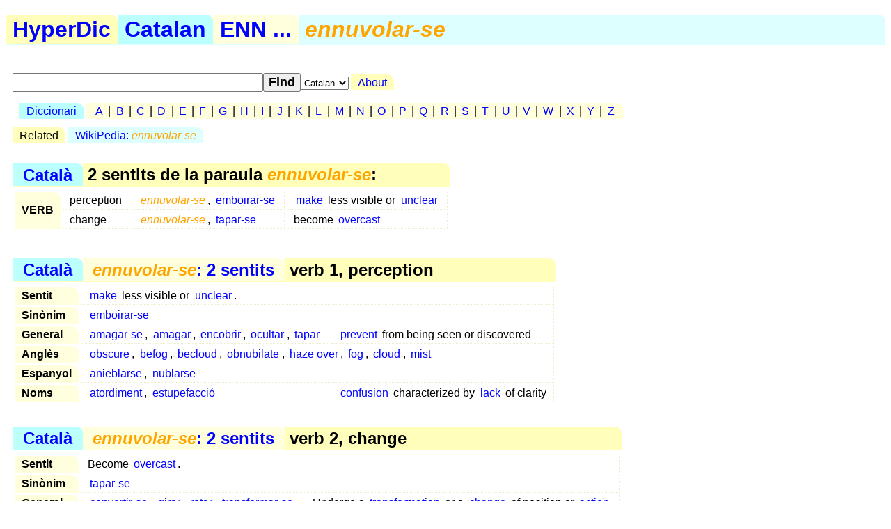

--- FILE ---
content_type: text/html; charset=utf-8
request_url: https://hyperdic.net/ca/ennuvolar-se
body_size: 1507
content:
<!DOCTYPE html PUBLIC  "-//W3C//DTD XHTML 1.0 Strict//EN" "http://www.w3.org/TR/xhtml1/DTD/xhtml1-strict.dtd">
<html xmlns="http://www.w3.org/1999/xhtml" xml:lang="en">
<head>
<meta http-equiv="CONTENT-TYPE" content="text/html; charset=UTF-8" />
<meta name="GENERATOR" content="MegaDoc, http://www.megadoc.net/" />
<meta name="AUTHOR" content="Kaf&eacute;, Eric" />
<meta name="COPYRIGHT" content="All rights reserved" />
<meta http-equiv="Content-Script-Type" content="text/javascript" />
<meta name="viewport" content="width=device-width, initial-scale=1" />
<link rel="stylesheet" type="text/css" href="/src/hyp.css" />
<link rel="search" type="application/opensearchdescription+xml" href="/src/wordsense.xml" title="HyperDic WordSense"/>
<meta name="DC.Subject" xml:lang="ca" content="ennuvolar-se" />
<title>ennuvolar-se (HyperDic hyper-dictionary)</title>
</head>
<body>
<h1><a href="/" class="lo1" title="HyperDic hyper-dictionary">HyperDic</a>: ennuvolar-se</h1>
<div id="hsx"></div>
<div id="ir"></div>
<script type="text/javascript">summary="Catal&agrave;:enn:ennuvolar-se"</script><div id="ov"><table id="Senses"><caption><a href="/ca/">Catal&agrave;</a> &gt; 2 sentits de la paraula <em>ennuvolar-se</em>:</caption><tr><th rowspan="2">VERB</th><td>perception</td><td xml:lang="ca"><a href="#v3901"><em>ennuvolar-se</em></a>, <a href="/ca/emboirar-se#v3901">emboirar-se</a></td><td><a href="/en/make#v3000">make</a> less visible or <a href="/en/unclear#a0000">unclear</a></td></tr><tr><td>change</td><td xml:lang="ca"><a href="#v3002"><em>ennuvolar-se</em></a>, <a href="/ca/tapar-se#v3002">tapar-se</a></td><td>become <a href="/en/overcast#cloudy0000">overcast</a></td></tr></table></div><div id="ws"><table id="v3901" summary="ennuvolar-se:2:39:01:::ca"><caption><a href="/ca/">Catal&agrave;</a> &gt; <a href="#Senses" title="ennuvolar-se: 2 sentits"><em>ennuvolar-se</em>: 2 sentits</a> &gt; verb 1, perception</caption><tr><th>Sentit</th><td colspan="2"><a href="/en/make#v3000">make</a> less visible or <a href="/en/unclear#a0000">unclear</a>.</td></tr><tr><th rowspan="1">Sin&ograve;nim</th><td colspan="2" xml:lang="ca"><a href="/ca/emboirar-se#v3901">emboirar-se</a></td></tr><tr><th rowspan="1">General</th><td xml:lang="ca"><a href="/ca/amagar-se#v3901">amagar-se</a>, <a href="/ca/amagar#v3901">amagar</a>, <a href="/ca/encobrir#v3901">encobrir</a>, <a href="/ca/ocultar#v3901">ocultar</a>, <a href="/ca/tapar#v3901">tapar</a></td><td><a href="/en/prevent#v4100">prevent</a> from being seen or discovered</td></tr><tr><th rowspan="1">Angl&egrave;s</th><td colspan="2"><a href="/en/obscure#v3900">obscure</a>, <a href="/en/befog#v3900">befog</a>, <a href="/en/becloud#v3900">becloud</a>, <a href="/en/obnubilate#v3900">obnubilate</a>, <a href="/en/haze_over#v3900">haze over</a>, <a href="/en/fog#v3900">fog</a>, <a href="/en/cloud#v3900">cloud</a>, <a href="/en/mist#v3900">mist</a></td></tr><tr><th rowspan="1">Espanyol</th><td colspan="2" xml:lang="es"><a href="/es/anieblarse#v3901">anieblarse</a>, <a href="/es/nublarse#v3901">nublarse</a></td></tr><tr><th rowspan="1">Noms</th><td xml:lang="ca"><a href="/ca/atordiment#n0901">atordiment</a>, <a href="/ca/estupefacci%F3#n0903">estupefacci&#243;</a></td><td><a href="/en/confusion#n0900">confusion</a> characterized by <a href="/en/lack#n2600">lack</a> of clarity</td></tr></table><table id="v3002" summary="ennuvolar-se:2:30:02:::ca"><caption><a href="/ca/">Catal&agrave;</a> &gt; <a href="#Senses" title="ennuvolar-se: 2 sentits"><em>ennuvolar-se</em>: 2 sentits</a> &gt; verb 2, change</caption><tr><th>Sentit</th><td colspan="2">Become <a href="/en/overcast#cloudy0000">overcast</a>.</td></tr><tr><th rowspan="1">Sin&ograve;nim</th><td colspan="2" xml:lang="ca"><a href="/ca/tapar-se#v3002">tapar-se</a></td></tr><tr><th rowspan="1">General</th><td xml:lang="ca"><a href="/ca/convertir-se#v3001">convertir-se</a>, <a href="/ca/girar#v3001">girar</a>, <a href="/ca/rotar#v3001">rotar</a>, <a href="/ca/transformar-se#v3001">transformar-se</a></td><td>Undergo a <a href="/en/transformation#n1100">transformation</a> or a <a href="/en/change#n1100">change</a> of position or <a href="/en/action#n2600">action</a></td></tr><tr><th rowspan="1">Angl&egrave;s</th><td colspan="2"><a href="/en/cloud_over#v3000">cloud over</a></td></tr><tr><th rowspan="1">Espanyol</th><td colspan="2" xml:lang="es"><a href="/es/encapotarse#v3001">encapotarse</a>, <a href="/es/nublarse#v3004">nublarse</a>, <a href="/es/taparse#v3002">taparse</a></td></tr></table></div>
<p id="fo">
<a href="/en/doc/copy" rel="Copyright">&copy;2001-26</a> &middot;
<a href="http://www.hyperdic.net/">HyperDic hyper-dictionary</a> &middot;
<a href="/en/doc/contact">Contact</a>
</p>
<p class="ce">
<a href="/en">English</a> |
<a href="/es">Spanish</a> |
<a href="/ca">Catalan</a>
<br/>
<a href="/en/doc/privacy">Privacy</a> |
<a href="/en/doc/robots">Robots</a>
</p>
<p class="ce">
<a href="http://validator.w3.org/check?uri=https://hyperdic.net/ca/ennuvolar-se">
<img src="/img/valid-xhtml10.png" alt="Valid XHTML 1.0 Strict" height="31" width="88" />
</a>
</p>
<script type="text/javascript" src="/src/hyp.js"></script>
</body>
</html>
